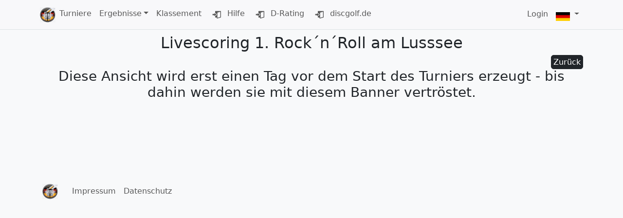

--- FILE ---
content_type: text/html; charset=UTF-8
request_url: https://turniere.discgolf.de/index.php&p=events&sp=live&id=1904&anchor=2
body_size: 5100
content:
<!DOCTYPE html>
<html lang="de-DE">
  <head>
    <meta charset="utf-8" />
    <meta name="viewport" content="width=device-width, initial-scale=1">
    
    <!-- Favicon -->
    <link rel="apple-touch-icon" sizes="120x120" href="templates/custom/img/favicon-4/apple-touch-icon.png">
    <link rel="icon" type="image/png" sizes="32x32" href="templates/custom/img/favicon-4/favicon-32x32.png">
    <link rel="icon" type="image/png" sizes="16x16" href="templates/custom/img/favicon-4/favicon-16x16.png">
    <link rel="manifest" href="templates/custom/img/favicon-4/site.webmanifest">
    <link rel="mask-icon" href="templates/custom/img/favicon-4/safari-pinned-tab.svg" color="#5bbad5">
    <meta name="msapplication-TileColor" content="#2b5797">
    <meta name="theme-color" content="#ffffff">

    <!-- Title / Description -->
        <title>turniere.discgolf.de - Discgolf</title>
        <!-- Next Line is a marker Line -->
    
    
    <script  type='text/javascript' src='https://turniere.discgolf.de/coreXlib/jquery/jquery.min.js?1709416358'></script>
<script  type='text/javascript' src='https://turniere.discgolf.de/coreXlib/jquery-ui/jquery-ui.min.js?1644094445'></script>
<link rel='stylesheet' href='https://turniere.discgolf.de/coreXlib/jquery-ui/jquery-ui.min.css?1644094445' media="print" onload="this.media='all'" />
<script  type='text/javascript' src='https://turniere.discgolf.de/coreXlib/bootstrap-5/js/bootstrap.bundle.min.js?1768295122'></script>
<link rel='stylesheet' href='https://turniere.discgolf.de/coreXlib/bootstrap-5/css/bootstrap.min.css?1768295122'  />
<script  type='text/javascript' src='https://turniere.discgolf.de/coreXlib/moment/moment-with-locales.js?1622231068'></script>
<link rel='stylesheet' href='https://turniere.discgolf.de/templates/defaults/css/glyphicons.css?1550185200' media="print" onload="this.media='all'" />
<script defer type='text/javascript' src='https://turniere.discgolf.de/coreXlib/bootstrap-formhelpers/js/bootstrap-formhelpers.js?1550185200'></script>
<link rel='stylesheet' href='https://turniere.discgolf.de/coreXlib/bootstrap-formhelpers/css/bootstrap-formhelpers.css?1550185200' media="print" onload="this.media='all'" />
<script defer type='text/javascript' src='https://turniere.discgolf.de/coreXlib/toggler/toggler.js?1592374200'></script>
<script  type='text/javascript' src='https://turniere.discgolf.de/coreXlib/_addon_scripts/init_popover.js?1670881321'></script>
<script  type='text/javascript' src='https://turniere.discgolf.de/coreXlib/bootstrap-toggle/bootstrap4-toggle.min.js?1670881321'></script>
<link rel='stylesheet' href='https://turniere.discgolf.de/coreXlib/bootstrap-toggle/bootstrap4-toggle.min.css?1592374200' media="print" onload="this.media='all'" />
<script defer type='text/javascript' src='https://turniere.discgolf.de/coreXlib/intro-js/intro.min.js?1595193180'></script>
<link rel='stylesheet' href='https://turniere.discgolf.de/coreXlib/intro-js/introjs.min.css?1595193180' media="print" onload="this.media='all'" />





<script  type='text/javascript' src='https://turniere.discgolf.de/addon/lib/chartjs/chart.min.js?1698613589'></script>
    <script>
$( document ).ready(function() {
 $.fn.modal.Constructor.prototype.enforceFocus = function() {};
});
</script>
    <!-- coreX includes also standard Libaries, such as jquery, bootstrap and addons -->
    
	  <link rel="stylesheet" href="templates/custom/css/fontawesome.all.css">
	  <link rel="stylesheet" href="templates/custom/css/breadcrumbs.css">
    
    <style>
    .help-block{
     color: rgba(0,0,0,.5)!important;
     font-size:14px;
     font-style: italic;
     text-align:justify;
    }
    </style>
  </head>
  
  <body class="bg-light">
    
    
<nav class="navbar navbar-expand-lg navbar-light bg-light bg-opacity-75 d-print-none border-bottom mb-1" id="menu_main">
  <div class="container container-fluid">
      <a class="navbar-brand m-0 p-0" href="https://turniere.discgolf.de/">
          <img alt="turniere.discgolf.de" src="templates/custom/img/gto_logo_klein.png" />
      </a>
      <button class="navbar-toggler" type="button" data-bs-toggle="collapse" data-bs-target="#corexMainMenu" aria-controls="corexMainMenu" aria-expanded="false" aria-label="Toggle navigation">
          <span class="navbar-toggler-icon"></span>
      </button>
      <div class="collapse navbar-collapse" id="corexMainMenu">
          <ul class="navbar-nav me-auto mb-2 mb-lg-0">
            <!-- Addon Menu Entrys, pre-formatted -->
            
                          

  
    
                        
               
        
        
      
              
      
                    
                    
      
        <li class='nav-item'>
          <a href="index.php?p=events"  class='nav-link' >Turniere</a>
                  </li>

    
                        
               
        
                   
                  
      
                            
      
                    
                    
      
        <li class='nav-item dropdown'>
          <a href="index.php?p=news"  class='nav-link dropdown-toggle'  data-bs-toggle='dropdown' aria-haspopup='true' aria-expanded='false'>Ergebnisse</a>
                      <ul class="dropdown-menu">
              

  
    
                        
                            
              
      
      
                    
      
        <li >
          <a href="https://turniere.discgolf.de/index.php?p=events&sp=list-results-overview" target="_blank" class='dropdown-item' >Turnierergebnisse</a>
                  </li>

    
  

            </ul>
                  </li>

    
                        
               
        
        
      
              
      
                    
                    
      
        <li class='nav-item'>
          <a href="index.php?p=rating-view"  class='nav-link' >Klassement</a>
                  </li>

    
                        
               
        
        
      
              
      
                    
                    
      
        <li class='nav-item'>
          <a href="https://wiki.discgolf.de" target="_blank" class='nav-link' ><span class='glyphicons glyphicons-exit'></span> Hilfe</a>
                  </li>

    
                        
               
        
        
      
              
      
                    
                    
      
        <li class='nav-item'>
          <a href="https://rating.discgolf.de" target="_blank" class='nav-link' ><span class='glyphicons glyphicons-exit'></span> D-Rating</a>
                  </li>

    
                        
               
        
        
      
              
      
                    
                    
      
        <li class='nav-item'>
          <a href="https://discgolf.de" target="_blank" class='nav-link' ><span class='glyphicons glyphicons-exit'></span> discgolf.de</a>
                  </li>

    
  

                      </ul>
          <ul class="navbar-nav ms-auto">
                          

  

            
                          
<li class="nav-item">
  <a class="nav-link" href="index.php?p=user&login" role="button">Login</a>
</li>

                          <li class="nav-item dropdown">
  <a class="nav-link dropdown-toggle" href="#" id="navbarDropdown" role="button" data-bs-toggle="dropdown"
    aria-haspopup="true" aria-expanded="false">
    <img class="img img-responsive align-middle" src="templates/defaults/img/flags/de.png"
      style="height:18px;margin-top:8px;" />
  </a>
  <div class="dropdown-menu" aria-labelledby="navbarDropdown">
            <a class="dropdown-item" href="index.php?spx=switchLang&lang=de">
      <img class="img img-responsive" src="templates/defaults/img/flags/de.png" style="width: 30px;" />
      Deutsch
    </a>
            <a class="dropdown-item" href="index.php?spx=switchLang&lang=us">
      <img class="img img-responsive" src="templates/defaults/img/flags/us.png" style="width: 30px;" />
      English
    </a>
      </div>
</li>
                      </ul>
      </div>
  </div>
</nav>
<script>
  $( '.dropdown-menu .dropdown-toggle' ).on('click', function() {

    var $el = $(this);
    var $parent = $el.offsetParent(".dropdown-menu");

    if (!$el.next().hasClass("show")) {
      $el.parents('.dropdown-menu').first().find(".show").removeClass("show");
    }
    $el.next(".dropdown-menu").toggleClass("show").parent("li").toggleClass("show");

    $el.parents("li.nav-item.dropdown.show").on("hidden.bs.dropdown", function () {
      $(".dropdown-menu .show").removeClass("show");
    });

    if (!$parent.parent().hasClass("navbar-nav")) {
      $el.next().css({"top":$el[0].offsetTop,"left":$parent.outerWidth()});
    }

    return false;
  });
</script>

<style>
  /* hover dropdown menus */
  @media only screen and (max-width: 991px) {
    .navbar-hover .show > .dropdown-toggle::after{
      transform: rotate(-90deg);
    }
  }
  @media only screen and (min-width: 992px) {
    .navbar-hover .collapse ul li{position:relative;}
    .navbar-hover .collapse ul li:hover> ul{display:block}
    .navbar-hover .collapse ul ul{position:absolute;top:100%;left:0;min-width:250px;display:none}
    .navbar-hover .collapse ul ul ul{position:absolute;top:0;left:100%;min-width:250px;display:none}
    /*.navbar-hover .collapse ul ul ul ul{position:absolute;top:0;left:-100%;min-width:250px;display:none;z-index:1}*/
  }
</style>

    
    <div class="container-fluid"  style="margin-bottom:50px;">
      
      <div class="row">
        <div class="col-12">
          
        </div>
      </div>
      
      <div class="row">
        <div class="col-12">
          
        </div>
      </div>
      
      <div class="row">
        <div class="col-12">
          
<script>
//1. Replace href and put into data-tini-href
//2. Find listener to click event and redirect to ok-element of Dialog
//3. Catch formular Submits

// Main Function
function tini_confirmation (node) {
    // Get Type
    var element_type = tini_confirmation_get_type(node);

    var element_options = tini_confirmation_get_options(node);

    var modal_id = 'confirmation_modal_' + uniqId();

    //proceed by type
    if (element_type == "A") {
        tini_confirmation_handle_a(node, modal_id, element_type, element_options);
    } else if (element_type == "INPUT") {
        tini_confirmation_handle_input(node, modal_id, element_type, element_options);
    }

}


function tini_confirmation_get_type (node) {
   return node.nodeName;
}

function tini_confirmation_get_options(node) {
    // Get Options from node
    var v_title = node.getAttribute("data-confirmation-title");
    var v_text = node.getAttribute("data-confirmation-text");
    var v_btn_t_cancel = node.getAttribute("data-confirmation-btn-text-cancel");
    var v_btn_t_ok = node.getAttribute("data-confirmation-btn-text-ok");
    var v_btn_c_cancel = node.getAttribute("data-confirmation-class-cancel");
    var v_btn_c_ok = node.getAttribute("data-confirmation-class-text-ok");

    if (!v_title) {
        v_title = "Bitte die Eingabe bestätigen";
    }
    if (!v_text) {
        v_text = "Sind sie sicher?";
    }
    if (!v_btn_t_cancel) {
        v_btn_t_cancel = "Abbrechen";
    }
    if (!v_btn_t_ok) {
        v_btn_t_ok = "Bestätigen";
    }
    if (!v_btn_c_cancel) {
        v_btn_c_cancel = "btn btn-danger";
    }
    if (!v_btn_c_ok) {
        v_btn_c_ok = "btn btn-success";
    }
        
    return {
        title : v_title,
        text : v_text,
        btn_t_cancel : v_btn_t_cancel,
        btn_t_ok : v_btn_t_ok,
        btn_c_cancel : v_btn_c_cancel,
        btn_c_ok : v_btn_c_ok
    };
}

function tini_confirmation_handle_a (node, modal_id,  element_type, element_options) {

    // Change HREF to new Data-Attribute
    var href = node.getAttribute("href");
    node.setAttribute("href", "#");

    var id_btn = node.getAttribute("id");

    if (!id_btn) {
        // Element has no id
        id_btn = modal_id + "_old_link_id";
        node.setAttribute('id', id_btn);
    } else if (!tini_confirmation_check_element_is_unique (id_btn)){
        // Element is not unique. Rewrite it.
        id_btn = modal_id + "_old_link_id_not_unique_please_correct";
        node.setAttribute('id', id_btn);
    }

    var id_btn_old = id_btn + "_confirm";
    node.setAttribute("id", id_btn_old);

    if (id_btn) {
        var id_new_button = id_btn;
    } else {
        var id_new_button = modal_id + '_btn';
    }

    // Create new Modal
    tini_confirmation_generate_modal(modal_id, id_new_button, element_type, element_options);
    node.setAttribute('data-bs-toggle',"modal");
    node.setAttribute('data-bs-target',"#" + modal_id);

    // Add Href Type and id
    var element_id_btn_new = "#" + id_new_button;
    $(element_id_btn_new).attr('href',href);  // set the attribute href

    // Catch Events and redirect
    tini_confirmation_catch_events_and_redirect (id_btn_old, id_btn);
}


function tini_confirmation_handle_input (node, modal_id, element_type, element_options) {

    // Change HREF to new Data-Attribute
    var type = node.getAttribute("type");
    node.setAttribute("type", "button");
    var id_btn = node.getAttribute("id");

    if (!id_btn) {
        // Element has no id
        id_btn = modal_id + "_old_link_id";
        node.setAttribute('id', id_btn);
    } else if (!tini_confirmation_check_element_is_unique (id_btn)){
        // Element is not unique. Rewrite it.
        id_btn = modal_id + "_old_link_id_not_unique_please_correct";
        node.setAttribute('id', id_btn);
    }

    
    var id_btn_old = id_btn + "_confirm";
    node.setAttribute("id", id_btn_old);

    if (id_btn) {
        var id_new_button = id_btn;
    } else {
        var id_new_button = modal_id + '_btn';
    }

    // Create new Modal
    tini_confirmation_generate_modal(modal_id, id_new_button, element_type, element_options);
    node.setAttribute('data-bs-toggle',"modal");
    node.setAttribute('data-bs-target',"#" + modal_id);


    // Add check, if form id is there and unique
    var id_form = $('#' + id_btn_old).closest('form').attr('id');

    if (!id_form) {
        // Form has no id
        id_form = modal_id + "_old_form_id";
        $('#' + id_btn_old).closest('form').attr('id',id_form);
    } else if (!tini_confirmation_check_element_is_unique (id_form)){
        // Form-ID is not unique. Rewrite it.
        id_form = modal_id + "_old_form_id_not_unique_please_correct";
        $('#' + id_btn_old).closest('form').attr('id',id_form);
    }


    // Add Type and Form relevant things
    var element_id_btn_new = "#" + id_new_button;
    $(element_id_btn_new).attr('type',type);
    $(element_id_btn_new).attr('data-target-form',id_form);
    $(element_id_btn_new).attr('data-confirmation-btn-id-old', '#' + id_btn_old);
    $(element_id_btn_new).attr('data-target-action',type);

    // Catch Events and redirect
    tini_confirmation_catch_events_and_redirect (id_btn_old, id_new_button);

}

function tini_confirmation_generate_modal (modal_id, id_btn, element_type, element_options) {
    var new_node = $(tini_confirmation_generate_modal_template (modal_id, id_btn, element_type, element_options));
    $('body').append(new_node); // put it into the DOM  
    return modal_id;
}


function tini_confirmation_generate_modal_template (id, id_new_button, element_type, element_options) {

if (element_type == "A") { 
    string_btn = '<a id="' + id_new_button + '" class="btn ' + element_options.btn_c_ok + ' tini_confirmation_btn_click">' + element_options.btn_t_ok + '</a>';  
} else if (element_type == "INPUT") {
    string_btn = '<a id="' + id_new_button + '" class="btn ' + element_options.btn_c_ok + ' tini_confirmation_btn_click" onClick="tini_confirmation_click_input (this)">' + element_options.btn_t_ok + '</a>';
}

var string = '<div class="modal fade" id="'+ id + '" tabindex="-1" aria-labelledby="exampleModalLabel" aria-hidden="true">';

string += '<div class="modal-dialog">';

string += '<div class="modal-content">';

string += '<div class="modal-header">';
string += '<h5 class="modal-title">'+ element_options.title + '</h5>';
string += '<button type="button" class="btn-close" data-bs-dismiss="modal" aria-label="Close"></button>'; 
string += '</div>';

string += '<div class="modal-body">';
string += '<p>' + element_options.text + '</p>';
string += '</div>';
     
string += '<div class="modal-footer">';
string += '<button type="button" class="btn ' + element_options.btn_c_cancel + '" data-bs-dismiss="modal">' + element_options.btn_t_cancel + '</button>';

string += string_btn;

string += '</div>';
     
string += '</div>';

string += '</div>';      
    
string += '</div>';   

return string;

}

function tini_confirmation_click_input (ths)  {
    var button_id_old = $(ths).data("data-confirmation-btn-id-old");
    var target_form = $(ths).data("target-form");
    var target_action = $(ths).data("target-action");

    $("#" + target_form).trigger(target_action);
    // $($(button_id_old).closest('form')).trigger(target_action);
    $($(ths).closest('.modal')).modal('hide');
}


function tini_confirmation_catch_events_and_redirect (id_btn_old, id_btn_new) {

    source = $("#" + id_btn_old);
    destination = $("#" + id_btn_new);

    // Get source events
    var events = $._data(source[0], "events");

    console.log (events);

    // Iterate through all event types
    $.each(events, function(eventType, eventArray) {
        // Iterate through every bound handler
        $.each(eventArray, function(index, event) {
            // Take event namespaces into account
            var eventToBind = event.namespace.length > 0
                ? (event.type + '.' + event.namespace)
                : (event.type);

            // Bind event
            destination.bind(eventToBind, event.data, event.handler);
        });
    });

    //unbind all Events
    $("#" + id_btn_old).unbind();
}


function tini_confirmation_check_element_is_unique (id_to_check) {
    var elms = document.querySelectorAll("[id='" + id_to_check + "']");
    if (elms.length > 1) {
        return false;
    } else {
        return true;
    }

}



// Counter
const uniqId = (() => {
    let i = 0;
    return () => {
        return i++;
    }
})();

// Close Modal
$('.tini_confirmation_btn_click').click(function(){
    console.log ("clicked");
    $($(this).closest('.modal')).modal('hide');
})


//Initialize Function for confirmation
$(function () {
    var elements = document.querySelectorAll('[data-toggle="confirmation"]');
    $(elements).each(function() {
        tini_confirmation(this);
    });
});
</script>

<script>
if ( window.history.replaceState ) {
  window.history.replaceState( null, null, window.location.href );
}
</script>

<div class="container ">
  
    <div class="row mt-1">
        <div class="col-12 d-block d-md-inline">
            <h2 class="text-center">Livescoring 1. Rock´n´Roll am Lusssee</h2>
        </div>
                <div class="col-12 d-block d-md-inline text-end">
            <a href="index.php?p=events&sp=view&id=1904" class="btn btn-dark d-block d-md-inline p-1">Zurück</a>
        </div>
            </div>

    <div class="row">

        <div class="col-12">

            <h3 class="text-center">
                Diese Ansicht wird erst einen Tag vor dem Start des Turniers erzeugt - bis dahin werden sie mit diesem Banner vertröstet.
            </h3>

        </div>

    </div>

</div>

        </div>
      </div>
      
    </div>
    
    <div class='container'>
	<div class="row" style="height:100px;"></div>
</div>

<nav class="navbar navbar navbar-expand-lg navbar-light bg-light">
  
  <div class="container">

    <a class="navbar-brand" href="https://turniere.discgolf.de/" style="padding:5px">
      <img alt="turniere.discgolf.de" src="templates/custom/img/gto_logo_klein.png" />
    </a>

    <button class="navbar-toggler" type="button" data-bs-toggle="collapse" data-bs-target="#navbarNav" aria-controls="navbarNav" aria-expanded="false" aria-label="Toggle navigation">
      <span class="navbar-toggler-icon"></span>
    </button>


    <div class="collapse navbar-collapse" id="navbarNav">
      <ul class="navbar-nav">
        <li class="nav-item">
          <a class="nav-link" href="https://turniere.discgolf.de/index.php?p=index.php&p=flag">
			Impressum
		</a>
        </li>
        <li class="nav-item">
          <a class="nav-link" href="https://turniere.discgolf.de/index.php?p=index.php&p=privacy">
			Datenschutz
		</a>
        </li>
      </ul>
    </div>
    
  </div>
  
</nav>
    
    <!-- Body Scripts added here -->
    
    
	<script type="text/javascript">
	$(function () {
		$('[data-bs-toggle="tooltip"]').tooltip()
	})
	</script>

<script>
  if ( window.history.replaceState ) {
    window.history.replaceState( null, null, window.location.href );
  }
</script>
	
  </body>
</html>


--- FILE ---
content_type: text/javascript
request_url: https://turniere.discgolf.de/coreXlib/toggler/toggler.js?1592374200
body_size: 193
content:
/* 
 * ##################################################
 * coreX
 * Software DEV: Dominik Hildebrandt and Kevin Clees.
 * ##################################################
 */

function toggler(id, visible){
    elem = document.getElementById(id);
    if (visible) {
        elem.style.display = "flex";
    } else {
        elem.style.display = "none";
    }
}